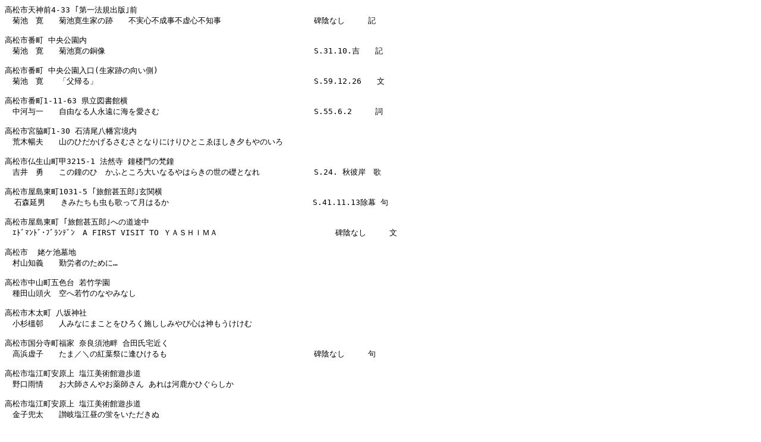

--- FILE ---
content_type: text/plain
request_url: http://www.yin.or.jp/user/sakaguch/takamatsushi.TXT
body_size: 8188
content:
‚¼Žs“V_‘O4-33 ¢‘æˆê–@‹Ko”Å£‘O @@@@
@‹e’r@Š°@@‹e’rŠ°¶‰Æ‚ÌÕ@@•sŽÀS•s¬Ž–•s‹•S•s’mŽ–@@@@@@@@@@@@”è‰A‚È‚µ@@@‹L

‚¼Žs”Ô’¬ ’†‰›Œö‰€“à @@@@@@@@@@@@@
@‹e’r@Š°@@‹e’rŠ°‚Ì“º‘œ@@@@@@@@@@@@@@@@@@@@@@@@@@@S.31.10.‹g@@‹L

‚¼Žs”Ô’¬ ’†‰›Œö‰€“üŒû(¶‰ÆÕ‚ÌŒü‚¢‘¤) @@@@
@‹e’r@Š°@@u•ƒ‹A‚év@@@@@@@@@@@@@@@@@@@@@@@@@@@@S.59.12.26@@•¶

‚¼Žs”Ô’¬1-11-63 Œ§—§}‘ŠÙ‰¡@@@@@@
@’†‰Í—^ˆê@@Ž©—R‚È‚él‰i‰“‚ÉŠC‚ðˆ¤‚³‚Þ@@@@@@@@@@@@@@@@@@@@S.55.6.2@@@ŽŒ

‚¼Žs‹{˜e’¬1-30 Î´”ö”ª”¦‹{‹«“à @@@@
@r–Ø’¨•v@@ŽR‚Ì‚Ð‚¾‚©‚°‚é‚³‚Þ‚³‚Æ‚È‚è‚É‚¯‚è‚Ð‚Æ‚±‚ï‚Ù‚µ‚«—[‚à‚â‚Ì‚¢‚ë

‚¼Žs•§¶ŽR’¬b3215-1 –@‘RŽ› à˜O–å‚Ìžà
@‹gˆä@—E@@‚±‚Ìà‚Ì‚ÐT‚©‚Ó‚Æ‚±‚ë‘å‚¢‚È‚é‚â‚Í‚ç‚«‚Ì¢‚Ì‘b‚Æ‚È‚ê@@@@@@@S.24. H”ÞŠÝ@‰Ì

‚¼Žs‰®“‡“Œ’¬1031-5 ¢—·ŠÙrŒÜ˜Y£ŒºŠÖ‰¡
  ÎX‰„’j@@‚«‚Ý‚½‚¿‚à’Ž‚à‰Ì‚Á‚ÄŒŽ‚Í‚é‚©@@@@@@@@@@@@@@@@@@ S.41.11.13œ–‹ ‹å

‚¼Žs‰®“‡“Œ’¬ ¢—·ŠÙrŒÜ˜Y£‚Ö‚Ì“¹“r’† @
@´ÄÞÏÝÄÞ¥ÌÞ×ÝÃÞÝ@A FIRST VISIT TO ‚x‚`‚r‚g‚h‚l‚` @@@ @@@@@@@@@@@”è‰A‚È‚µ@@@•¶

‚¼Žs  ‰WƒP’r•æ’n @@@@@@@@@@@@
@‘ºŽR’m‹`@@‹Î˜JŽÒ‚Ì‚½‚ß‚Éc

‚¼Žs’†ŽR’¬ŒÜF‘ä Žá’|Šw‰€
@Ží“cŽR“ª‰Î@‹ó‚ÖŽá’|‚Ì‚È‚â‚Ý‚È‚µ

‚¼Žs–Ø‘¾’¬ ”ªâ_ŽÐ
@¬™žÃçµ@@l‚Ý‚È‚É‚Ü‚±‚Æ‚ð‚Ð‚ë‚­Ž{‚µ‚µ‚Ý‚â‚ÑS‚Í_‚à‚¤‚¯‚¯‚Þ

‚¼Žs‘•ªŽ›’¬•Ÿ‰Æ “Þ—Ç{’r”È ‡“cŽ‘î‹ß‚­
@‚•l‹•Žq@@‚½‚Ü^_‚Ìg—tÕ‚Éˆ§‚Ð‚¯‚é‚à@@@@@@@@@@@@@@@@@@@”è‰A‚È‚µ@@@‹å

‚¼Žs‰–]’¬ˆÀŒ´ã ‰–]”üpŠÙ—V•à“¹
@–ìŒû‰Jî@@‚¨‘åŽt‚³‚ñ‚â‚¨–òŽt‚³‚ñ ‚ ‚ê‚Í‰ÍŽ­‚©‚Ð‚®‚ç‚µ‚©

‚¼Žs‰–]’¬ˆÀŒ´ã ‰–]”üpŠÙ—V•à“¹
@‹àŽqŠ•‘¾@@Ž]Šò‰–]’‹‚ÌŒu‚ð‚¢‚½‚¾‚«‚Ê

‚¼Žs‰–]’¬ˆÀŒ´ã ‰–]”üpŠÙ—V•à“¹
@—L”n˜Nl@@Š££‚É–½á‚¯‚éŒu‚©‚È

‚¼Žs–´—ç’¬–´—ç3416 ”ªŒIŽ›à˜O‚Ìžà @@
@˜ð’Ã”ªˆê@@‚í‚½‚Â‚Ý‚Ì‚»‚±‚ä‚­‚¤‚ð‚Ì‚Ð‚ê‚É‚³‚Ö‚Ð‚Ð‚¯‚±‚Ì‚©‚Ë‚Ì‚è‚Ì‚Ý‚½‚ß‚É@@”è‰A‚È‚µ@@@‰Ì

‚¼Žs–´—ç’¬–´—ç —^ˆêŒö‰€“à @@@@@@@
@…Œ´H÷Žq@‚à‚ÌT‚Ó‚Ì‚Ù‚Ü‚ê‚ÌŠâ‚ÉéÀ‚Ð‚Æ‚Â@@@@@@@@@@@@@@@@@@H.4.12.‹g @@‹å



ìŒS’¼“‡’¬‹Õ”½’n
@ŽáŽR–q…@@‚±‚Æ‚Ð‚«‚Ìà_‚Ì¼•—Ã‚¯‚µ‚Æ•·‚¯‚Î‰«•Ó‚ð‰J‰ß‚®‚é‚È‚è



–Ø“cŒSŽO–Ø’¬•½–Ø Vì‚×‚è @@@@@@@@
@“‡–ØŒ’ì@@“‡–ØŒ’ì‹ZÕ



‚³‚Ê‚«Žs’·”ö’¬–¼1656-1 ‰F²_ŽÐ‹«“à @@@@
@ì@i@@’ßŽR‚ä‹T“‡‚É‚í‚½‚é‰Ô‚Ì‹´‚³‚­‚ç‚²‚à‚è‚É‚¤‚½‚°‚·‚é‚©‚à@@@@@@@S.61.5. @@@‰Ì

‚³‚Ê‚«Žs’·”ö’¬–¼1656-1 ‰F²_ŽÐ ˜O–å‰¡ @@@
@’†‘º‘“c’j@“ú‚ÌŠÛ‚É— •\‚È‚µ“~’©“ú@@@@@@@@@@@@@@@@@@@@@@”è‰A‚È‚µ@@@‹å

‚³‚Ê‚«Žs’·”ö’¬–¼1656-1 ‰F²_ŽÐ Žèôê @@@
@‰Í“Œ•ÉŒæ‹Ë@ŽU‚é ‚Ì÷—×‚Ì‚à‚«‚³‚»‚Ð—ˆ‚é@@@@@@@@@@@@@@@@@@”è‰A‚È‚µ@@@‹å

‚³‚Ê‚«Žs’·”ö’¬–¼1656-1 ‰F²_ŽÐ –Ø‚Ì‰º @@@
@’|“c•q•F@@˜a‚ç‚¬‚Ì“¹‚µ‚­‘‚ÌŽÀ‚è‚©‚È@@@@@@@@@@@@@@@@@@@@”è‰A‚È‚µ@@@‹å

‚³‚Ê‚«Žs’·”ö’¬‘½˜aŒ“Š„98 ‘åŒEŽ› ŽR–å@@@@@@
@‚•l”N”ö@@ˆê‚Â’·‚«–é‚Ì“¡–[‚ð‚Ü‚Ì‚ ‚½‚è

‚³‚Ê‚«Žs’·”ö’¬‘½˜aŒ“Š„98 ‘åŒEŽ› ˆ¢–í‘É“°‘O @@@@@@@@@
@Ží“cŽR“ª‰Î@‚±‚±‚ª‘Å—¯‚Ì…‚ª‚ ‚Ó‚ê‚Ä‚î‚é

‚³‚Ê‚«Žs’·”ö’¬‘½˜aŒ“Š„ HŽ–Š”ª\”ªˆÁ
@Ží“cŽR“ª‰Î@•é‚ê‚Ä‚àh‚ª‚È‚¢‚à‚¸‚ª‚È‚­

‚³‚Ê‚«Žs’·”ö’¬‘½˜a(‘åŒEŽ›4kmŽè‘O) ’|‰®•~‰·ò ’|‰®•~ @@@@@
@Ží“cŽR“ª‰Î@…‰¹‚µ‚ñ‚¶‚Â‚¨‚¿‚Â‚«‚Ü‚µ‚½

‚³‚Ê‚«Žs’·”ö’¬‘½˜a ’|‰®•~‰·ò ’|‰®•~
@Ží“cŽR“ª‰Î@‚¸‚ñ‚Ô‚è“’‚Ì’†ŠçÎ‚Ó

‚³‚Ê‚«Žs’·”ö’¬‘½˜a ’|‰®•~‰·ò ’|‰®•~
@Ží“cŽR“ª‰Î@Ÿ¿‚ê‚«‚Á‚½ì‚ð“n‚é

‚³‚Ê‚«Žs’·”ö’¬‘½˜a ’|‰®•~‰·ò ’|‰®•~
@Ží“cŽR“ª‰Î@•ª‚¯“ü‚ê‚Î…‰¹

‚³‚Ê‚«Žs’·”ö’¬‘½˜a ’|‰®•~‰·ò ’|‰®•~
@Ží“cŽR“ª‰Î@•ª‚¯“ü‚Á‚Ä‚à•ª‚¯“ü‚Á‚Ä‚àÂ‚¢ŽR

‚³‚Ê‚«Žs’·”ö’¬‘½˜a ’|‰®•~‰·ò ’|‰®•~
@Ží“cŽR“ª‰Î@‚Ð‚Æ‚è‚Ð‚Á‚»‚è’|‚ÌŽq’|‚É‚È‚é

‚³‚Ê‚«Žs’·”ö’¬‘½˜a ’|‰®•~‰·ò ’|‰®•~
@Ží“cŽR“ª‰Î@‹ó‚ÖŽá’|‚Ì‚È‚â‚Ý‚È‚µ

‚³‚Ê‚«Žs’·”ö’¬‘½˜a ’|‰®•~‰·ò ’|‰®•~
@Ží“cŽR“ª‰Î@…‚ ‚ê‚Î’Ö—Ž‚¿‚Ä‚î‚é

‚³‚Ê‚«Žs’·”ö’¬‘½˜a ’|‰®•~‰·ò ’|‰®•~
@Ží“cŽR“ª‰Î@ƒJƒ‰ƒX‚È‚¢‚Ä‚í‚½‚µ‚à‚Ð‚Æ‚è

‚³‚Ê‚«Žs’·”ö’¬‘½˜a ’|‰®•~‰·ò ’|‰®•~
@Ží“cŽR“ª‰Î@‚Ð‚ç‚Ð‚ç’±‚Í‚¤‚½‚Ö‚È‚¢

‚³‚Ê‚«Žs’·”ö’¬‘½˜aŽš’|‰®•~ ŽO–{¼“»
@Ží“cŽR“ª‰Î@‚à‚è‚à‚è‚à‚è‚ ‚ª‚é‰_‚Ö‚ ‚ä‚Þ

‚³‚Ê‚«Žs’·”ö’¬‘½˜aŽš•Œõ “Œ‘½˜a¬ŠwZ‘O 
@Ží“cŽR“ª‰Î@—¢‚¿‚©‚­’ƒ‚Ì‰Ô‚Ì‚µ‚½‚­‚µ‚Ä

‚³‚Ê‚«Žs’·”ö’¬‘½˜a ‹Œ•Õ˜H“¹”ª’š‰E•t‹ß
@Ží“cŽR“ª‰Î@–é‚ª’·‚¢’J‚Ì£‰¹‚Ì‚Æ‚Ù‚­‚à‚¿‚©‚­‚à

‚³‚Ê‚«Žs’·”ö’¬¼ •Õ˜H‹xŒeŠu‚Â‚Ú‚Ý‘‘v 
@Ží“cŽR“ª‰Î@•àX“ž’…

‚³‚Ê‚«Žs’·”ö’¬¼ •Õ˜H‹xŒeŠu‚Â‚Ú‚Ý‘‘v 
@Ží“cŽR“ª‰Î@l¶‘¦•Õ˜H

‚³‚Ê‚«Žs’·”ö’¬¼ •Õ˜H‹xŒeŠu‚Â‚Ú‚Ý‘‘v 
@Ží“cŽR“ª‰Î@‚±‚ñ‚È‚É‚¤‚Ü‚¢…‚ª‚ ‚Ó‚ê‚Ä‚î‚é

‚³‚Ê‚«Žs’·”ö’¬¼ •Õ˜H‹xŒeŠu‚Â‚Ú‚Ý‘‘v 
@Ží“cŽR“ª‰Î@‚¤‚ê‚µ‚¢‚±‚Æ‚à‚©‚È‚µ‚¢‚±‚Æ‚à‘‚µ‚°‚é

‚³‚Ê‚«Žs’·”ö’¬‘¢“c‹{¼ “–Šè“° @@@@@@@@@
@Ží“cŽR“ª‰Î@‚Ð‚Å‚è“c‚ÌH‚Ì•—‚Ó‚­@@…‰¹‚¨‚×‚ñ‚½‚¤‚ð‚Ð‚ç‚­

‚³‚Ê‚«Žs’·”ö’¬‘¢“c s½Œö–¯ŠÙ
@Ží“cŽR“ª‰Î@–Â‚¢‚Ä‚àŽR—r‚Í‚Â‚È‚ª‚ê‚Ä‚Ð‚Æ‚è@@H•—‚¯‚Ó‚àŒî‚¢‚ ‚é‚­

‚³‚Ê‚«Žs’·”ö’¬’·s ¼‘òˆÁ
@Ží“cŽR“ª‰Î@…‰¹‚Ì‚¤‚ç‚©‚ç‚Ü‚î‚é

‚³‚Ê‚«Žs’·”ö’¬¼1850 @—ÑŽ›(‚µ‚ã‚¤‚è‚ñ‚¶)ˆê”¨Œä–V‹«“à @@@
@Ží“cŽR“ª‰Î@‚Ù‚¤‚½‚é‚Ù‚¤‚½‚é‚È‚ñ‚Ä‚à‚È‚¢‚æ@@@@@@@@@@@@@@@@@@”è‰A‚È‚µ@@@‹å

‚³‚Ê‚«Žs’·”ö’¬¼1850 @—ÑŽ›ˆê”¨Œä–V‹«“à @@@
@Ží“cŽR“ª‰Î@‚Ü‚Á‚½‚­‰_‚ª‚È‚¢Š}‚ð‚Ê‚«@@@@@@@@@@@@@@@@@@@@@”è‰A‚È‚µ@@@‹å


‚³‚Ê‚«Žs’·”ö’¬¼1850 @—ÑŽ›ˆê”¨Œä–V‹«“à @@@@@@@
@Ží“cŽR“ª‰Î@‰¹‚Í‚µ‚­‚ê‚©@@@@@@@@@@@@@@@@@@@@@@@@@@@”è‰A‚È‚µ@@@‹å

‚³‚Ê‚«Žs’·”ö’¬¼1850 @—ÑŽ›ˆê”¨Œä–V‹«“à  @@@@@@@@
@Ží“cŽR“ª‰Î@sŒî“rã@H‚Ó‚©‚Ý‚ä‚­‹ˆ‚à‚Ò‚Á‚½‚èg‚É‚Â‚¢‚Ä@@@@@@@@@@@”è‰A‚È‚µ@@@‹å

‚³‚Ê‚«Žs’·”ö’¬¼1850 @—ÑŽ›ˆê”¨Œä–V‹«“à  @@@@@@@
@”öè•úÆ@@‚¨Ž›‚ÌH‚Í‘å¼‚Ì‚Ó‚½‚Ü‚½@@@@@@@@@@@@@@@@@@@@@”è‰A‚È‚µ@@@‹å

‚³‚Ê‚«Žs’·”ö’¬¼1850 @—ÑŽ›ˆê”¨Œä–V‹«“à  @@@@@@@
@‰Í“Œ•ÉŒæ‹Ë@–¼Žc‚Ì“y•M“E‚Þ¼ŽO–{‚Ì‚æ‚è‚Ä—§‚Â‰e@@@@@@@@@@@@@@@@”è‰A‚È‚µ@@@‹å

‚³‚Ê‚«Žs’·”ö’¬¼1850 @—ÑŽ›ˆê”¨Œä–V‹«“à  @@@@@@@@
@‰Í“Œ•ÉŒæ‹Ë@‚³‚­‚çŠˆ‚¯‚½‰Ô‹û‚Ì’†‚©‚çˆêŽ}E‚Ó@@@@@@@@@@@@@@@@@”è‰A‚È‚µ@@@‹å

‚³‚Ê‚«Žs’·”ö’¬¼1850 @—ÑŽ›ˆê”¨Œä–V‹«“à @@@@@@@
@‹e’r@Š°@@‰¡ŒõŒNÀ‚­@s‚­”N‚â”ß‚µ‚«Ž–‚Ì–”ˆê‚Â@@@@@@@@@@@@@@@”è‰A‚È‚µ@@@‹å

‚³‚Ê‚«Žs’·”ö’¬¼1850 @—ÑŽ›ˆê”¨Œä–V‹«“à  @@@@@@@
@‘å’J‹å˜Å@@–Üç\‚È‚â‘cŽt‚Í‚©‚Ý‚±‚Ì‹ã\”N@@@@@@@@@@@@@@@@@@@”è‰A‚È‚µ@@@‹å

‚³‚Ê‚«Žs’·”ö’¬¼1850 @—ÑŽ›ˆê”¨Œä–V“üŒû  @@@@@@@
@‚•l‹•Žq@@‹Õàì‚É•§–@‘m‚à‘Š˜a‚µ‚Ä@@@@@@@@@@@@@@@@@@@@@@”è‰A‚È‚µ@@@‹å

‚³‚Ê‚«Žs’·”ö’¬¼1850 @—ÑŽ›ˆê”¨Œä–V‹«“à 
@Ží“cŽR“ª‰Î@Š´ŽÓ! Š´ŽÓ! Š´ŽÓ‚Í½‚Å‚ ‚èM‚Å‚ ‚é

‚³‚Ê‚«Žs’·”ö’¬¼1850 @—ÑŽ›ˆê”¨Œä–V‹«“à 
@Ží“cŽR“ª‰Î@‚¤‚ê‚µ‚¢‚±‚Æ‚à‚©‚È‚µ‚¢‚±‚Æ‚à‘‚µ‚°‚é

‚³‚Ê‚«Žs’·”ö’¬¼1850 @—ÑŽ›ˆê”¨Œä–V‹«“à (‰J”óŽó‚¯…‘…)
@Ží“cŽR“ª‰Î@‚¤‚Ç‚ñ‹Ÿ‚Ö‚Ä•ê‚æ‚í‚½‚µ‚à‚¢‚½‚¾‚«‚Ü‚·‚é

‚³‚Ê‚«Žs’·”ö’¬¼1850 @—ÑŽ›ˆê”¨Œä–V‹«“à (‰J”óŽó‚¯…‘…) 
@Ží“cŽR“ª‰Î@‚±‚Ì‚Ý‚¿‚ð‚ä‚­‚æ‚è‚Ù‚©‚È‚¢‘‚Ì‚µ‚°‚­‚à

‚³‚Ê‚«Žs’·”ö’¬¼1850 @—ÑŽ›ˆê”¨Œä–V‹«“à 
@Ží“cŽR“ª‰Î@‚µ‚®‚é‚é‚â‚µ‚®‚é‚éŽR‚Ö•à‚Ý“ü‚é
@@@@@@@‚¤‚µ‚ëŽp‚Ì‚µ‚®‚ê‚Ä‚ä‚­‚©

‚³‚Ê‚«Žs’·”ö’¬¼1850 @—ÑŽ›ˆê”¨Œä–V‹«“à 
@Ží“cŽR“ª‰Î@•àX“ž’…

‚³‚Ê‚«Žs’·”ö’¬‘OŽR“°–Æ –òŽt“°@@@@@@@@@@@@@
@Ží“cŽR“ª‰Î@‚©‚ç‚¾‚È‚°‚¾‚µ‚Ä‚µ‚®‚é‚éŽR

‚³‚Ê‚«Žs’·”ö’¬‘OŽR ‘OŽRƒ_ƒ€
@Ží“cŽR“ª‰Î@Š}‚à˜R‚è‚¾‚µ‚½‚©

‚³‚Ê‚«Žs’·”ö’¬¼653 ’·”öŽ›‹«“à@@@@@@@@
@Ží“cŽR“ª‰Î@…‚¿‚ë^_•¿ŽÛ‚à‚»‚Ö‚Ä@@@@@@@@@@@@@@@@@@@@@@”è‰A‚È‚µ@@@‹å

‚³‚Ê‚«Žs’·”ö’¬¼653 ’·”öŽ›‹«“à
@Ží“cŽR“ª‰Î@t•—‚Ì‚¿‚å‚¢‚Æ’ƒ“X‚ª‚Å‚«‚Ü‚µ‚½

‚³‚Ê‚«Žs’·”ö’¬¼653 ’·”öŽ›ŽQ“¹‰ˆ‚¢ ‹Œ¢X‰®Žð“X£(Žè…”«) @
  Ží“cŽR“ª‰Î  Žð‚Ì‚¤‚Ü‚³‚Æ‚ë‚Æ‚ë’Ž–Â‚­

‚³‚Ê‚«Žs’·”ö’¬¼653 ’·”öŽ›ŽQ“¹‰ˆ‚¢ ‹ŒuX‰®Žð“Xv
@Ží“cŽR“ª‰Î@•à‚­ˆù‚Þ‘¢‚é@@…‚ðˆù‚Þ‚â‚¤‚ÉŽð‚ðˆù‚Þ

‚³‚Ê‚«Žs’·”ö’¬¼653 ’·”öŽ›ŽQ“¹‰ˆ‚¢ ‹ŒuX‰®Žð“Xv
@Ží“cŽR“ª‰Î@á‚Ó‚é‚Ð‚Æ‚è‚Ð‚Æ‚ès‚­

‚³‚Ê‚«Žs’·”ö’¬’†’¬º˜a ’·”ö’¬•ŸŽƒƒZƒ“ƒ^[usŠî‰‘v
@Ží“cŽR“ª‰Î@‚½‚ñ‚ÛT‚¿‚é‚â‚µ‚«‚è‚É‚¨‚à‚Ó•ê‚Ì‚±‚Æ

‚³‚Ê‚«ŽsŽu“x’¬Žu“x Œ¹“à’Ê‚è Î’ÈŽR•òŒ£“”˜U‰¡
@Ží“cŽR“ª‰Î@‚»‚Ì‚©‚Ý‚Ì‚¨‚à‚Ð‚Å‚Í‘÷‚è‚Ä

‚³‚Ê‚«ŽsŽu“x’¬¬â ¬â’n‘ “°‰¡
@Ží“cŽR“ª‰Î@ƒJƒ‰ƒX‚È‚¢‚Ä‚í‚½‚µ‚à‚Ð‚Æ‚è



“Œ‚©‚ª‚íŽsˆø“c’¬“ì–ì204-1 ‘Š¶¬ŠwZZ’ë ‹½“y‚Ì’ë 
@“ìŒ´@”É@@—c‚­‚Ä‚í‚ê‚Ì‰z‚¦‚É‚µ‘åâ“»‚É—§‚¿‚ÄŒ©‚³‚®‚é‚Ó‚é‚³‚Æ‚Ì’¬

“Œ‚©‚ª‚íŽsˆø“c’¬“ì–ì204-1 ‘Š¶¬ŠwZZ’ë Šó–]‚Ì’ë @
@“ìŒ´@”É@@‚Ó‚é‚³‚Æ‚ÌŽ]Šò‚Ì‚¤‚Ý‚Ì‚¢‚í‚©‚°‚É‹›‚Â‚è•ð‚¯‚µ­”N‚Ì“úX